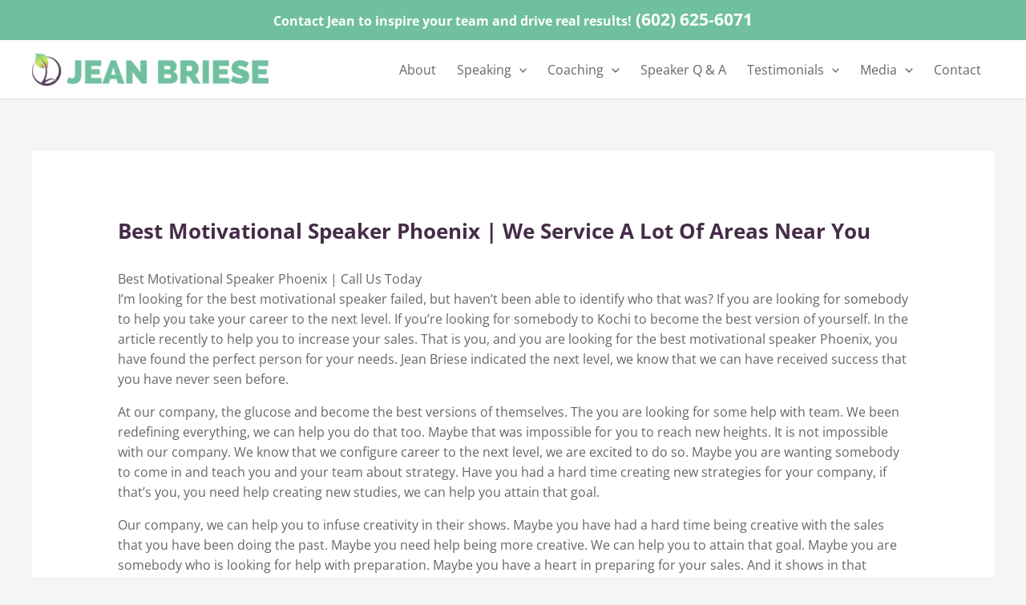

--- FILE ---
content_type: text/css; charset=utf-8
request_url: https://jeanbriese.com/wp-content/uploads/elementor/css/post-2301.css?ver=1762413985
body_size: 619
content:
.elementor-2301 .elementor-element.elementor-element-1d996d3 > .elementor-container > .elementor-column > .elementor-widget-wrap{align-content:center;align-items:center;}.elementor-2301 .elementor-element.elementor-element-1d996d3:not(.elementor-motion-effects-element-type-background), .elementor-2301 .elementor-element.elementor-element-1d996d3 > .elementor-motion-effects-container > .elementor-motion-effects-layer{background-color:#BE5489;}.elementor-2301 .elementor-element.elementor-element-1d996d3{border-style:solid;border-width:2px 0px 0px 0px;border-color:#FFFFFF;transition:background 0.3s, border 0.3s, border-radius 0.3s, box-shadow 0.3s;padding:20px 0px 20px 0px;}.elementor-2301 .elementor-element.elementor-element-1d996d3 > .elementor-background-overlay{transition:background 0.3s, border-radius 0.3s, opacity 0.3s;}.elementor-2301 .elementor-element.elementor-element-36c4f9b > .elementor-widget-wrap > .elementor-widget:not(.elementor-widget__width-auto):not(.elementor-widget__width-initial):not(:last-child):not(.elementor-absolute){margin-bottom:10px;}.elementor-widget-image .widget-image-caption{color:var( --e-global-color-text );}.elementor-2301 .elementor-element.elementor-element-6782b43{text-align:left;}.elementor-2301 .elementor-element.elementor-element-abcc200 > .elementor-element-populated{padding:0px 0px 0px 0px;}.elementor-widget-text-editor{color:var( --e-global-color-text );}.elementor-widget-text-editor.elementor-drop-cap-view-stacked .elementor-drop-cap{background-color:var( --e-global-color-primary );}.elementor-widget-text-editor.elementor-drop-cap-view-framed .elementor-drop-cap, .elementor-widget-text-editor.elementor-drop-cap-view-default .elementor-drop-cap{color:var( --e-global-color-primary );border-color:var( --e-global-color-primary );}.elementor-2301 .elementor-element.elementor-element-b03e6dc{color:#FFFFFF;}.elementor-widget-icon-list .elementor-icon-list-item:not(:last-child):after{border-color:var( --e-global-color-text );}.elementor-widget-icon-list .elementor-icon-list-icon i{color:var( --e-global-color-primary );}.elementor-widget-icon-list .elementor-icon-list-icon svg{fill:var( --e-global-color-primary );}.elementor-widget-icon-list .elementor-icon-list-text{color:var( --e-global-color-secondary );}.elementor-2301 .elementor-element.elementor-element-e6dbbef .elementor-icon-list-icon i{color:#FFFFFF;transition:color 0.3s;}.elementor-2301 .elementor-element.elementor-element-e6dbbef .elementor-icon-list-icon svg{fill:#FFFFFF;transition:fill 0.3s;}.elementor-2301 .elementor-element.elementor-element-e6dbbef{--e-icon-list-icon-size:33px;--e-icon-list-icon-align:center;--e-icon-list-icon-margin:0 calc(var(--e-icon-list-icon-size, 1em) * 0.125);--icon-vertical-offset:0px;}.elementor-2301 .elementor-element.elementor-element-e6dbbef .elementor-icon-list-text{color:#FFFFFF;transition:color 0.3s;}.elementor-2301 .elementor-element.elementor-element-a90561e{--grid-template-columns:repeat(0, auto);--icon-size:20px;--grid-column-gap:10px;--grid-row-gap:0px;}.elementor-2301 .elementor-element.elementor-element-a90561e .elementor-widget-container{text-align:left;}.elementor-2301 .elementor-element.elementor-element-a90561e .elementor-social-icon{background-color:#FFFFFF;--icon-padding:0.4em;}.elementor-2301 .elementor-element.elementor-element-a90561e .elementor-social-icon i{color:#BE5489;}.elementor-2301 .elementor-element.elementor-element-a90561e .elementor-social-icon svg{fill:#BE5489;}.elementor-2301 .elementor-element.elementor-element-805550d > .elementor-container > .elementor-column > .elementor-widget-wrap{align-content:center;align-items:center;}@media(max-width:767px){.elementor-2301 .elementor-element.elementor-element-b03e6dc{text-align:center;}.elementor-2301 .elementor-element.elementor-element-a90561e .elementor-widget-container{text-align:center;}.elementor-2301 .elementor-element.elementor-element-1b06081{width:50%;}.elementor-2301 .elementor-element.elementor-element-6397898{width:50%;}.elementor-2301 .elementor-element.elementor-element-8c189f1{width:50%;}.elementor-2301 .elementor-element.elementor-element-c8ce849{width:50%;}}@media(min-width:768px){.elementor-2301 .elementor-element.elementor-element-36c4f9b{width:41.928%;}.elementor-2301 .elementor-element.elementor-element-58a937f{width:58.028%;}.elementor-2301 .elementor-element.elementor-element-1b06081{width:20.322%;}.elementor-2301 .elementor-element.elementor-element-6397898{width:28.898%;}.elementor-2301 .elementor-element.elementor-element-8c189f1{width:30.61%;}.elementor-2301 .elementor-element.elementor-element-c8ce849{width:20.166%;}}

--- FILE ---
content_type: text/css; charset=utf-8
request_url: https://jeanbriese.com/wp-content/themes/jean-briese/style.css?ver=1.0.0
body_size: -56
content:
/**
Theme Name: Jean Briese
Author: Website Design Plus
Author URI: https://websitedesign.plus
Description: A theme from Website Design Plus.
Version: 1.0.0
License: GNU General Public License v2 or later
License URI: http://www.gnu.org/licenses/gpl-2.0.html
Text Domain: jean-briese
Template: astra
*/

--- FILE ---
content_type: text/css; charset=utf-8
request_url: https://jeanbriese.com/wp-content/uploads/elementor/css/post-2280.css?ver=1762413985
body_size: 312
content:
.elementor-kit-2280{--e-global-color-primary:#70C0A0;--e-global-color-secondary:#462C48;--e-global-color-text:#666666;--e-global-color-accent:#BE5489;--e-global-color-4793a08:#A8EB30;--e-global-typography-primary-font-family:"Open Sans";--e-global-typography-primary-font-size:16px;--e-global-typography-primary-font-weight:400;--e-global-typography-secondary-font-family:"Roboto Slab";--e-global-typography-secondary-font-weight:400;--e-global-typography-text-font-weight:400;--e-global-typography-accent-font-family:"Roboto";--e-global-typography-accent-font-weight:500;color:#666666;font-family:"Open Sans", Sans-serif;font-weight:normal;}.elementor-kit-2280 button:hover,.elementor-kit-2280 button:focus,.elementor-kit-2280 input[type="button"]:hover,.elementor-kit-2280 input[type="button"]:focus,.elementor-kit-2280 input[type="submit"]:hover,.elementor-kit-2280 input[type="submit"]:focus,.elementor-kit-2280 .elementor-button:hover,.elementor-kit-2280 .elementor-button:focus{background-color:#AA3C73;}.elementor-kit-2280 e-page-transition{background-color:#FFBC7D;}.elementor-kit-2280 h1{color:#462C48;font-weight:bold;}.elementor-kit-2280 h2{color:#462C48;font-size:35px;font-weight:normal;}.elementor-kit-2280 h4{color:#666666;font-size:18px;text-transform:uppercase;letter-spacing:0.6px;}.elementor-kit-2280 button,.elementor-kit-2280 input[type="button"],.elementor-kit-2280 input[type="submit"],.elementor-kit-2280 .elementor-button{font-size:20px;border-radius:100px 100px 100px 100px;}.elementor-section.elementor-section-boxed > .elementor-container{max-width:1140px;}.e-con{--container-max-width:1140px;}.elementor-widget:not(:last-child){margin-block-end:20px;}.elementor-element{--widgets-spacing:20px 20px;--widgets-spacing-row:20px;--widgets-spacing-column:20px;}{}h1.entry-title{display:var(--page-title-display);}@media(max-width:1024px){.elementor-section.elementor-section-boxed > .elementor-container{max-width:1024px;}.e-con{--container-max-width:1024px;}}@media(max-width:767px){.elementor-section.elementor-section-boxed > .elementor-container{max-width:767px;}.e-con{--container-max-width:767px;}}

--- FILE ---
content_type: image/svg+xml
request_url: https://cress.gigsalad.com/images/svg/standalone/promokit-links/five-star-talent/talent--white.svg
body_size: 1980
content:
<svg xmlns="http://www.w3.org/2000/svg" id="_5-Star_Talent_light_" data-name="5-Star Talent (light)" viewBox="0 0 256 256"><defs><style>.cls-2{fill:#4e027c}.cls-3{fill:#fff}</style></defs><g id="Seal"><g id="Shape"><rect id="Ring" width="248" height="248" x="4" y="4" rx="24" ry="24" style="fill:#ededed"/><rect id="Base" width="232" height="232" x="12" y="12" class="cls-3" rx="16" ry="16"/><path id="Border" d="M228 12H28c-8.84 0-16 7.16-16 16v200c0 8.84 7.16 16 16 16h200c8.84 0 16-7.16 16-16V28c0-8.84-7.16-16-16-16Zm8 216c0 4.42-3.58 8-8 8H28c-4.42 0-8-3.58-8-8V28c0-4.42 3.58-8 8-8h200c4.42 0 8 3.58 8 8v200Z" style="fill:#751cb5"/></g><g id="Content"><g id="Logo"><path d="M157.81 196.74c2.77-4.46 4.4-9.69 4.51-15.29v-5.7c-.31-15.54-12.99-28.1-28.55-28.1h-3.62c-.75 0-1.46.29-2 .83l-4.44 4.31a28.35 28.35 0 0 0-16.34-5.15h-3.97c-.75 0-1.47.29-2 .83l-6.9 6.92c-.54.54-.83 1.26-.83 2.02v18.71c0 1.58 1.26 2.86 2.83 2.86h3.64c.13 0 .2.17.09.26l-5.51 4.51c-.66.54-1.04 1.36-1.04 2.22v3.53c0 16.62 13.47 30.32 30.04 30.14 17.43 0 29.09-15.53 34.08-22.88v-.02Z" class="cls-2"/><path d="M145.15 176.11c0-5.77-2.88-10.49-10.22-10.98-.75-.05-1.32-.67-1.32-1.42v-9.52c0-.83.7-1.48 1.52-1.42 12.16.78 21.78 10.98 21.78 23.46h-11.75v-.1ZM107.37 154.18v9.62c0 .74.55 1.34 1.27 1.42 5.45.64 9.69 5.31 9.69 10.98h12.34c0-12.46-9.62-22.67-21.78-23.46-.82-.05-1.52.6-1.52 1.42h-.01ZM110.38 180.81c-1.7 0-3.03 1.52-2.81 3.22 1.57 12.28 11.97 21.76 24.56 21.76 13.68 0 24.77-11.19 24.77-24.99h-46.52Z" class="cls-3"/></g><g id="Text_outline_" data-name="Text (outline)"><path d="M77.89 116.14v-3.71h15.98v3.71h-5.73v15.2h-4.51v-15.2h-5.74ZM97.59 131.34h-4.91l6.38-18.91h6.08l6.38 18.91h-4.91l-4.44-14.15h-.15l-4.43 14.15Zm-.66-7.44h10.27v3.47H96.93v-3.47ZM113.3 131.34v-18.91h4.57v15.2h7.87v3.71H113.3ZM127.84 131.34v-18.91h13.18v3.71h-8.61v3.88h7.94v3.72h-7.94v3.89h8.61v3.71h-13.18ZM159.72 112.43v18.91h-3.88l-7.52-10.91h-.12v10.91h-4.57v-18.91h3.93l7.44 10.9h.16v-10.9h4.56ZM161.7 116.14v-3.71h15.98v3.71h-5.73v15.2h-4.51v-15.2h-5.74ZM71.58 102.8c-1.91 0-3.6-.35-5.09-1.04-1.48-.69-2.65-1.64-3.51-2.85s-1.3-2.6-1.34-4.17h6.14c.05.96.44 1.74 1.18 2.32.73.58 1.61.88 2.62.88.79 0 1.5-.17 2.11-.52.61-.35 1.1-.84 1.45-1.48.35-.64.52-1.37.51-2.19 0-.84-.16-1.58-.52-2.21s-.84-1.12-1.46-1.48c-.62-.35-1.33-.53-2.13-.53-.76 0-1.48.16-2.15.5-.68.34-1.19.81-1.54 1.39l-5.59-1.05 1.14-14.11h16.8v5.1H68.6l-.6 6.17h.15c.43-.72 1.14-1.32 2.1-1.8.97-.47 2.07-.71 3.3-.71 1.57 0 2.97.36 4.2 1.09 1.23.73 2.2 1.74 2.91 3.02.71 1.29 1.07 2.76 1.07 4.42 0 1.8-.42 3.39-1.27 4.78-.85 1.39-2.03 2.48-3.55 3.27s-3.3 1.18-5.34 1.18ZM97.46 86.95v4.81H85.34v-4.81h12.12ZM115.66 84.11c-.09-.94-.46-1.67-1.13-2.19-.67-.52-1.62-.79-2.86-.79-.82 0-1.5.11-2.04.32-.55.21-.96.51-1.23.88s-.41.79-.42 1.27c-.02.39.06.74.24 1.04s.43.56.77.79c.34.23.74.42 1.22.59.48.17 1.01.32 1.61.45l2.25.51c1.3.28 2.44.66 3.43 1.12s1.83 1.03 2.51 1.67 1.19 1.39 1.54 2.24c.35.84.53 1.79.54 2.84 0 1.65-.43 3.07-1.25 4.26-.83 1.18-2.01 2.09-3.56 2.72-1.55.63-3.41.95-5.59.95s-4.1-.33-5.73-.98c-1.63-.66-2.89-1.65-3.8-2.99-.9-1.34-1.37-3.03-1.39-5.08h6.06c.05.84.28 1.55.68 2.11.4.56.95.99 1.66 1.28.7.29 1.52.43 2.45.43.85 0 1.58-.11 2.18-.35.6-.23 1.06-.55 1.39-.96s.49-.88.5-1.41c0-.49-.16-.92-.46-1.27-.3-.35-.76-.66-1.37-.92-.62-.26-1.4-.5-2.36-.72l-2.74-.64c-2.27-.52-4.05-1.36-5.36-2.52-1.3-1.16-1.95-2.74-1.94-4.72 0-1.62.43-3.04 1.3-4.26s2.09-2.17 3.64-2.85c1.55-.68 3.32-1.02 5.3-1.02s3.79.34 5.29 1.03 2.66 1.65 3.48 2.88c.83 1.24 1.25 2.67 1.27 4.3h-6.06ZM124.07 81.4v-5.14h22.13v5.14h-7.94v21.04h-6.24V81.4h-7.95ZM151.34 102.44h-6.8l8.83-26.18h8.42l8.83 26.18h-6.8l-6.15-19.59h-.2l-6.14 19.59Zm-.91-10.3h14.22v4.81h-14.22v-4.81ZM173.1 102.44V76.26h10.82c1.96 0 3.65.35 5.08 1.05 1.43.7 2.53 1.71 3.3 3.02.78 1.31 1.16 2.86 1.16 4.65s-.4 3.36-1.19 4.62c-.79 1.27-1.92 2.23-3.38 2.89-1.46.66-3.18.99-5.18.99h-6.84v-4.99h5.66c.96 0 1.75-.13 2.4-.38.64-.25 1.13-.63 1.46-1.15.33-.52.5-1.18.5-1.99s-.17-1.48-.5-2.01c-.33-.53-.82-.93-1.47-1.2s-1.44-.4-2.39-.4h-3.12v21.08h-6.33Zm14.74-11.96 6.52 11.97h-6.9l-6.39-11.97h6.78Z" class="cls-2"/></g><g id="Stars"><path id="Star" d="m165.85 45.05-3.82 3.42 1.16 5.11c.18.77-.28 1.55-1.03 1.74-.36.09-.74.03-1.05-.17l-4.29-2.73-4.29 2.73c-.66.41-1.51.2-1.91-.48a1.45 1.45 0 0 1-.16-1.08l1.17-5.11-3.82-3.42a1.48 1.48 0 0 1-.14-2.04c.24-.28.57-.46.93-.5l5.01-.42 1.93-4.85c.29-.74 1.1-1.09 1.81-.79.34.15.62.43.76.79l1.93 4.85 5.01.42c.77.07 1.34.77 1.27 1.56-.03.38-.2.73-.48.97Z" class="cls-2"/><path id="Star-2" d="m137.02 45.05-3.82 3.42 1.16 5.11c.18.77-.28 1.55-1.03 1.74-.36.09-.74.03-1.05-.17l-4.29-2.73-4.29 2.73c-.66.41-1.51.2-1.91-.48a1.45 1.45 0 0 1-.16-1.08l1.17-5.11-3.82-3.42a1.48 1.48 0 0 1-.14-2.04c.24-.28.57-.46.93-.5l5.01-.42 1.93-4.85c.29-.74 1.1-1.09 1.81-.79.34.15.62.43.76.79l1.93 4.85 5.01.42c.77.07 1.34.77 1.27 1.56-.03.38-.2.73-.48.97Z" class="cls-2" data-name="Star"/><path id="Star-3" d="m108.19 45.05-3.82 3.42 1.16 5.11c.18.77-.28 1.55-1.03 1.74-.36.09-.74.03-1.05-.17l-4.29-2.73-4.29 2.73c-.66.41-1.51.2-1.91-.48a1.45 1.45 0 0 1-.16-1.08l1.17-5.11-3.82-3.42a1.48 1.48 0 0 1-.14-2.04c.24-.28.57-.46.93-.5l5.01-.42 1.93-4.85c.29-.74 1.1-1.09 1.81-.79.34.15.62.43.76.79l1.93 4.85 5.01.42c.77.07 1.34.77 1.27 1.56-.03.38-.2.73-.48.97Z" class="cls-2" data-name="Star"/><path id="Star-4" d="m194.62 45.05-3.82 3.42 1.16 5.11c.18.77-.28 1.55-1.03 1.74-.36.09-.74.03-1.05-.17l-4.29-2.73-4.29 2.73c-.66.41-1.51.2-1.91-.48a1.45 1.45 0 0 1-.16-1.08l1.17-5.11-3.82-3.42a1.48 1.48 0 0 1-.14-2.04c.24-.28.57-.46.93-.5l5.01-.42 1.93-4.85c.29-.74 1.1-1.09 1.81-.79.34.15.62.43.76.79l1.93 4.85 5.01.42c.77.07 1.34.77 1.27 1.56-.03.38-.2.73-.48.97Z" class="cls-2" data-name="Star"/><path id="Star-5" d="m79.42 45.05-3.82 3.42 1.16 5.11c.18.77-.28 1.55-1.03 1.74-.36.09-.74.03-1.05-.17l-4.29-2.73-4.29 2.73c-.66.41-1.51.2-1.91-.48a1.45 1.45 0 0 1-.16-1.08l1.17-5.11-3.82-3.42a1.48 1.48 0 0 1-.14-2.04c.24-.28.57-.46.93-.5l5.01-.42 1.93-4.85c.29-.74 1.1-1.09 1.81-.79.34.15.62.43.76.79l1.93 4.85 5.01.42c.77.07 1.34.77 1.27 1.56-.03.38-.2.73-.48.97Z" class="cls-2" data-name="Star"/></g></g></g></svg>

--- FILE ---
content_type: image/svg+xml
request_url: https://cress.gigsalad.com/images/svg/standalone/promokit-links/best-of/white/best-of--white.svg
body_size: 3076
content:
<svg xmlns="http://www.w3.org/2000/svg" id="Best_of_light_" data-name="Best of (light)" viewBox="0 0 256 256"><defs><style>.cls-1{fill:#751cb5}.cls-2{fill:#4e027c}.cls-3{fill:#fff}</style></defs><g id="Seal"><g id="Shape"><circle id="Ring" cx="128" cy="128" r="124" style="fill:#ededed"/><circle id="Base" cx="128" cy="128" r="108" class="cls-3"/><path id="Bar" d="M231.95 164H24.24l-11.89-36 11.89-36h207.71L244 128l-12.05 36z" style="fill:#9f49ec"/><g id="Frame"><circle id="Border" cx="128" cy="128" r="54" class="cls-1"/><circle id="Base-2" cx="128" cy="128" r="46" class="cls-3" data-name="Base"/></g><path id="Border-2" d="M128 12C63.94 12 12 63.93 12 128s51.94 116 116 116 116-51.93 116-116S192.06 12 128 12Zm0 224c-59.65 0-108-48.35-108-108S68.35 20 128 20s108 48.35 108 108-48.35 108-108 108Z" class="cls-1" data-name="Border"/></g><g id="Content"><g id="Logo"><path d="M154.84 140.91c2.31-3.72 3.67-8.08 3.76-12.75v-4.75c-.26-12.95-10.83-23.42-23.8-23.42h-3.01c-.62 0-1.22.25-1.66.69l-3.7 3.59a23.615 23.615 0 0 0-13.61-4.29h-3.31c-.62 0-1.23.25-1.66.69l-5.75 5.77c-.45.45-.69 1.05-.69 1.69v15.59c0 1.32 1.05 2.38 2.36 2.38h3.03c.11 0 .16.14.07.21l-4.6 3.76c-.55.45-.87 1.13-.87 1.85v2.94c0 13.85 11.22 25.27 25.03 25.11 14.52 0 24.24-12.94 28.4-19.07v-.02Z" class="cls-2"/><path d="M144.29 123.71c0-4.81-2.4-8.74-8.51-9.15a1.19 1.19 0 0 1-1.11-1.18v-7.94c0-.69.58-1.24 1.27-1.18 10.13.65 18.15 9.15 18.15 19.55h-9.79v-.08ZM112.81 105.44v8.02c0 .61.47 1.11 1.08 1.19 4.54.54 8.06 4.43 8.06 9.15h10.28c0-10.39-8.02-18.89-18.15-19.55-.68-.04-1.27.5-1.27 1.18h-.01ZM115.32 127.64c-1.42 0-2.52 1.27-2.34 2.69 1.31 10.23 9.98 18.14 20.47 18.14 11.4 0 20.64-9.32 20.64-20.82h-38.77Z" class="cls-3"/></g><g id="Text_outline_" data-name="Text (outline)"><path d="M82.91 71.43 72.88 56.01l6.43-4.18c1.15-.75 2.23-1.22 3.22-1.4s1.88-.11 2.65.22c.78.33 1.42.88 1.92 1.66.38.59.6 1.19.65 1.81.05.62-.04 1.22-.27 1.8-.24.58-.6 1.12-1.09 1.61l.1.15c.64-.38 1.33-.58 2.06-.62.73-.04 1.43.11 2.11.45.68.34 1.26.88 1.74 1.62.54.83.81 1.7.81 2.63 0 .92-.28 1.83-.83 2.73-.55.89-1.4 1.71-2.54 2.45l-6.92 4.5Zm-2.18-11.51 2.06-1.34c.41-.26.72-.57.95-.91.23-.34.35-.7.36-1.07.01-.37-.1-.74-.34-1.1-.34-.52-.78-.8-1.34-.86-.56-.06-1.15.12-1.77.52l-2.12 1.38 2.2 3.38ZM84.69 66l2.3-1.5c.81-.53 1.3-1.07 1.49-1.62.18-.56.1-1.11-.26-1.66-.26-.4-.57-.68-.95-.85-.37-.17-.78-.22-1.23-.16s-.9.25-1.38.56l-2.37 1.54 2.39 3.67ZM96.15 63.09l-6.61-17.17 11.97-4.61 1.3 3.37-7.82 3.01 1.36 3.52 7.21-2.78 1.3 3.38-7.21 2.78 1.36 3.53 7.82-3.01 1.3 3.37-11.97 4.61ZM117.51 43.71c-.16-.64-.5-1.11-1.03-1.4-.52-.29-1.21-.37-2.07-.23-.57.09-1.03.24-1.38.45-.36.21-.61.46-.75.74-.15.29-.2.6-.15.93.03.27.12.5.28.69.15.19.36.34.62.46s.56.21.91.28c.35.07.74.11 1.17.13l1.62.11c.93.05 1.77.19 2.51.4.74.22 1.38.51 1.92.89s.98.84 1.32 1.38.56 1.18.69 1.91c.18 1.15.04 2.18-.4 3.09-.44.91-1.17 1.67-2.17 2.28-1 .61-2.26 1.03-3.78 1.27s-2.88.23-4.08-.05-2.19-.83-2.97-1.66-1.28-1.95-1.53-3.37l4.21-.67c.13.58.36 1.04.7 1.39.34.35.77.58 1.29.7s1.1.13 1.75.03c.59-.09 1.08-.25 1.47-.48s.68-.5.86-.82.24-.66.19-1.03c-.06-.34-.21-.62-.46-.83s-.6-.38-1.06-.49c-.46-.11-1.03-.19-1.72-.24l-1.97-.14c-1.63-.11-2.96-.5-4-1.16s-1.66-1.68-1.87-3.06c-.19-1.12-.04-2.16.43-3.1s1.21-1.74 2.21-2.38 2.19-1.08 3.57-1.3c1.41-.22 2.67-.18 3.78.13 1.11.31 2.03.85 2.74 1.62s1.16 1.71 1.35 2.84l-4.21.67ZM125.35 40.91l.21-3.6 15.52.9-.21 3.6-5.57-.32-.86 14.76-4.38-.25.86-14.76-5.58-.32ZM165.28 55.31c-.72 1.89-1.7 3.35-2.93 4.39-1.23 1.04-2.6 1.66-4.1 1.86s-3.02.02-4.56-.57c-1.54-.59-2.8-1.47-3.77-2.63-.97-1.16-1.57-2.54-1.79-4.13-.22-1.59.03-3.33.75-5.21.72-1.89 1.7-3.35 2.93-4.39 1.23-1.04 2.59-1.66 4.09-1.87 1.5-.21 3.02-.02 4.56.58 1.54.59 2.79 1.46 3.77 2.62.98 1.16 1.58 2.53 1.8 4.13.22 1.59-.03 3.33-.75 5.22Zm-4.24-1.62c.43-1.12.63-2.12.61-3.02-.02-.89-.25-1.65-.69-2.27-.44-.62-1.07-1.09-1.9-1.41-.82-.32-1.61-.39-2.35-.22-.75.17-1.42.58-2.04 1.23s-1.13 1.54-1.56 2.65-.63 2.12-.61 3.02c.02.89.25 1.65.69 2.28s1.07 1.09 1.89 1.41c.83.32 1.61.39 2.35.22s1.42-.58 2.03-1.23c.61-.65 1.13-1.53 1.56-2.65ZM163.1 64.83l10.25-15.28 10.43 7-2.01 3-6.74-4.52-2.1 3.13 6.07 4.08-2.02 3.01-6.07-4.08-4.12 6.14-3.69-2.48ZM78.68 190.18c.18-.36.29-.72.33-1.08s.02-.71-.06-1.07c-.08-.35-.23-.69-.45-1.03-.22-.33-.5-.65-.84-.95-.69-.6-1.43-.96-2.23-1.07-.79-.11-1.61.04-2.44.44-.83.4-1.64 1.05-2.44 1.96-.8.91-1.35 1.8-1.65 2.68-.3.88-.35 1.7-.15 2.48.2.78.66 1.48 1.38 2.1.63.55 1.25.92 1.87 1.09s1.21.18 1.77 0 1.06-.53 1.51-1.04l.57.64-3.46-3.03 2.2-2.51 6.13 5.38-1.65 1.88c-1.12 1.27-2.34 2.13-3.68 2.56-1.33.43-2.69.48-4.05.14s-2.66-1.04-3.88-2.12c-1.36-1.19-2.29-2.53-2.8-4.02-.51-1.49-.58-3.03-.2-4.62.38-1.59 1.23-3.14 2.54-4.64 1.02-1.17 2.1-2.05 3.24-2.65s2.3-.94 3.47-1.03c1.17-.08 2.31.07 3.42.47s2.13 1.01 3.08 1.84c.82.72 1.49 1.51 1.99 2.37.5.86.84 1.74 1.01 2.66.17.91.17 1.81 0 2.71s-.53 1.73-1.07 2.51l-3.48-3.05ZM91.54 191.4l-9.95 16.08-3.89-2.41 9.95-16.08 3.89 2.41ZM101.65 202.88c.05-.4.04-.77-.04-1.13a3.097 3.097 0 0 0-1.17-1.81c-.31-.24-.68-.45-1.1-.62-.85-.35-1.67-.44-2.45-.28-.79.16-1.51.56-2.16 1.21-.66.65-1.21 1.53-1.67 2.64-.46 1.12-.69 2.15-.69 3.07 0 .92.23 1.72.67 2.39.45.67 1.11 1.18 1.99 1.54.78.32 1.48.46 2.13.42.64-.03 1.2-.23 1.67-.58s.83-.85 1.09-1.48l.75.42-4.26-1.74 1.26-3.09 7.55 3.08-.95 2.32c-.64 1.57-1.52 2.77-2.64 3.62a7.23 7.23 0 0 1-3.79 1.46c-1.4.12-2.86-.12-4.36-.73-1.67-.68-2.99-1.64-3.96-2.88s-1.53-2.68-1.69-4.31c-.16-1.63.14-3.37.89-5.21.59-1.44 1.32-2.62 2.2-3.56.88-.94 1.86-1.64 2.95-2.1s2.21-.69 3.39-.67c1.17.01 2.35.26 3.51.74 1.01.41 1.9.95 2.66 1.59s1.36 1.37 1.82 2.18.75 1.66.87 2.56c.12.9.06 1.81-.19 2.72l-4.28-1.75ZM118.43 206.24c.05-.68-.14-1.24-.56-1.69s-1.07-.75-1.95-.89c-.58-.09-1.08-.09-1.5 0-.41.09-.74.25-.97.48-.24.23-.39.52-.45.86-.06.28-.04.53.05.77.09.23.24.45.46.65.21.2.48.39.8.56.32.18.69.34 1.1.5l1.55.62c.89.35 1.66.75 2.32 1.19.65.45 1.19.94 1.6 1.48s.69 1.13.84 1.77c.15.64.17 1.34.06 2.08-.2 1.18-.66 2.14-1.38 2.89-.72.75-1.67 1.26-2.85 1.53-1.17.27-2.54.28-4.1.04-1.56-.25-2.89-.7-3.97-1.36-1.09-.65-1.88-1.51-2.37-2.57-.49-1.06-.63-2.32-.41-3.78l4.32.69c-.06.61.02 1.13.24 1.58.22.45.57.81 1.03 1.1.47.29 1.03.48 1.7.59.61.1 1.14.1 1.59 0s.82-.27 1.1-.53c.28-.25.45-.57.52-.95.05-.35 0-.67-.18-.96-.17-.29-.46-.56-.87-.81-.41-.26-.94-.52-1.6-.79l-1.88-.77c-1.56-.63-2.73-1.43-3.53-2.41-.8-.98-1.08-2.18-.84-3.59.18-1.16.65-2.12 1.42-2.89s1.74-1.31 2.92-1.62c1.18-.31 2.48-.35 3.9-.12 1.45.23 2.66.68 3.65 1.34s1.71 1.48 2.15 2.45.58 2.04.41 3.21l-4.32-.69ZM128.94 220.1l-4.9.29 5.27-19.25 6.07-.36 7.47 18.5-4.9.29-5.26-13.86h-.15l-3.6 14.39Zm-1.09-7.39 10.25-.6.2 3.47-10.25.6-.2-3.47ZM146.95 218.24l-5.07-18.22 4.4-1.22 4.07 14.64 7.58-2.11.99 3.58-11.98 3.33ZM167.13 211.4l-4.34 2.3-3.24-19.69 5.37-2.86 14.51 13.7-4.34 2.31-10.56-10.41-.13.07 2.73 14.57Zm-4.07-6.26 9.07-4.82 1.63 3.07-9.07 4.82-1.63-3.07ZM188.28 197.5l-5.22 4.64-12.56-14.13 5.22-4.64c1.44-1.28 2.93-2.1 4.47-2.46 1.54-.36 3.07-.27 4.57.29 1.5.55 2.91 1.56 4.21 3.03 1.31 1.47 2.15 2.99 2.53 4.55a7.78 7.78 0 0 1-.25 4.58c-.54 1.49-1.53 2.88-2.97 4.15Zm-4.39-1.31 1.68-1.49c.79-.7 1.34-1.43 1.65-2.19s.34-1.57.08-2.43-.84-1.8-1.74-2.82-1.77-1.7-2.59-2.05-1.63-.42-2.42-.19-1.6.69-2.41 1.41l-1.63 1.45 7.38 8.31Z" class="cls-2"/></g><g id="Stars"><path id="Star" d="m65.19 126.65-6.43 5.75 1.96 8.6c.3 1.3-.47 2.62-1.73 2.93-.6.15-1.24.05-1.77-.29L50 139.03l-7.22 4.61c-1.11.7-2.55.33-3.22-.81-.32-.55-.42-1.2-.28-1.83l1.97-8.6-6.43-5.75c-.98-.88-1.09-2.42-.24-3.44.4-.48.96-.78 1.57-.83l8.43-.71 3.25-8.16c.49-1.24 1.86-1.83 3.05-1.32.58.25 1.04.72 1.28 1.32l3.25 8.16 8.43.71c1.29.11 2.26 1.29 2.15 2.64-.05.64-.34 1.22-.81 1.64Z" class="cls-3"/><path id="Star-2" d="m221.19 126.65-6.43 5.75 1.96 8.6c.3 1.3-.47 2.62-1.73 2.93-.6.15-1.24.05-1.77-.29l-7.22-4.61-7.22 4.61c-1.11.7-2.55.33-3.22-.81-.32-.55-.42-1.2-.28-1.83l1.97-8.6-6.43-5.75c-.98-.88-1.09-2.42-.24-3.44.4-.48.96-.78 1.57-.83l8.43-.71 3.25-8.16c.49-1.24 1.86-1.83 3.05-1.32.58.25 1.04.72 1.28 1.32l3.25 8.16 8.43.71c1.29.11 2.26 1.29 2.15 2.64-.05.64-.34 1.22-.81 1.64Z" class="cls-3" data-name="Star"/></g></g></g></svg>